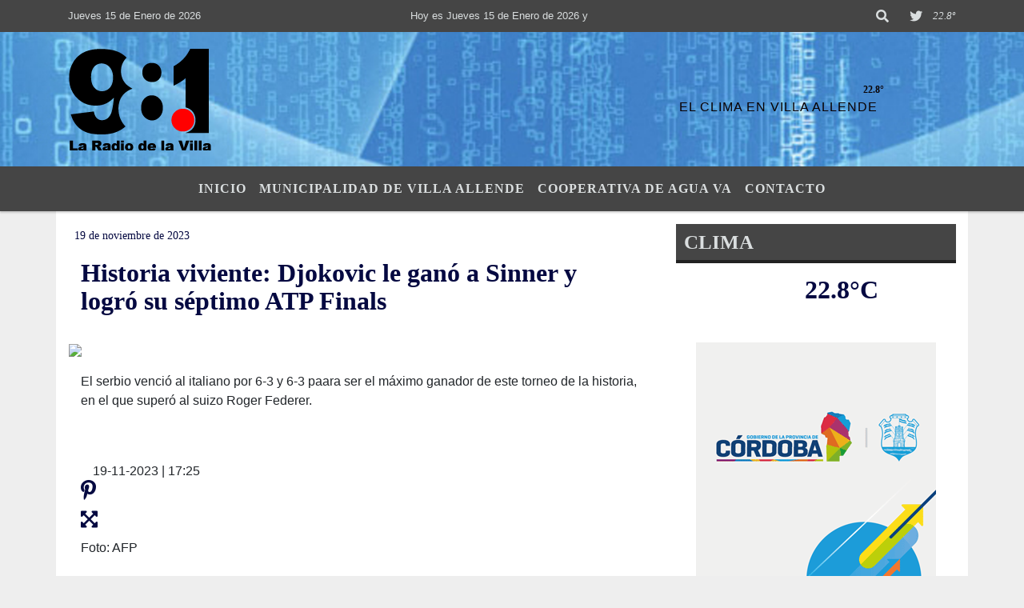

--- FILE ---
content_type: text/html; charset=UTF-8
request_url: https://fmvillaallende.com.ar/nota/1335/-historia-viviente-djokovic-le-gano-a-sinner-y-logro-su-septimo-atp-finals-
body_size: 15630
content:
<!DOCTYPE html>

<html lang="es">

<head>
    <meta charset="utf-8">


<meta http-equiv="X-UA-Compatible" content="IE=edge">
<meta name="viewport" content="width=device-width, initial-scale=1, user-scalable=no">

                  <link href='https://fonts.googleapis.com/css?family=Days+One' rel='stylesheet' type='text/css'>
<title> Historia viviente: Djokovic le ganó a Sinner y logró su séptimo ATP Finals </title>
<meta name="description" content=" El serbio venció al italiano por 6-3 y 6-3 paara ser el máximo ganador de este torneo de la historia, en el que superó al suizo Roger Federer. " />
<meta name="keywords" content=", , , , ">
<meta name="language" content="es" />
<!--
<link rel="canonical" href="https://fmvillaallende.com.ar/nota/1335/-historia-viviente-djokovic-le-gano-a-sinner-y-logro-su-septimo-atp-finals-" />
<link rel="amphtml" href="https://fmvillaallende.com.ar/nota-amp/1335/-historia-viviente-djokovic-le-gano-a-sinner-y-logro-su-septimo-atp-finals-"/>
-->
<meta property="og:type" content="article" />
<meta property="og:title" content=' Historia viviente: Djokovic le ganó a Sinner y logró su séptimo ATP Finals ' />
<meta property="og:description" content=" El serbio venció al italiano por 6-3 y 6-3 paara ser el máximo ganador de este torneo de la historia, en el que superó al suizo Roger Federer. " />
<meta property="og:url" content="https://fmvillaallende.com.ar/nota/1335/-historia-viviente-djokovic-le-gano-a-sinner-y-logro-su-septimo-atp-finals-" />
<meta property="og:image" content="https://fmvillaallende.com.ar//resize_https://www.telam.com.ar/thumbs/bluesteel/advf/imagenes/2023/11/655a6ef9b5026_1200.jpg.jpg" /> 
<meta name="date" content="2023-11-19" scheme="YYYY-MM-DD">





<link rel="shortcut icon" href="https://fmvillaallende.com.ar/icono.ico" type="image/x-icon" />
<!-- Bootstrap CSS -->
    <link rel="stylesheet" href="https://stackpath.bootstrapcdn.com/bootstrap/4.3.1/css/bootstrap.min.css"
        integrity="sha384-ggOyR0iXCbMQv3Xipma34MD+dH/1fQ784/j6cY/iJTQUOhcWr7x9JvoRxT2MZw1T" crossorigin="anonymous">
<link href="https://recursos.x7.com.ar/css/delalora72new.css" rel="stylesheet">
<link rel="stylesheet" href="https://unpkg.com/flickity@2/dist/flickity.min.css"/>
<link href="https://use.fontawesome.com/releases/v5.0.6/css/all.css" rel="stylesheet">
<link rel="stylesheet" href="https://recursos.x7.com.ar/css/css/lightbox.min.css">



    <script src="https://code.jquery.com/jquery-3.4.1.min.js"
        integrity="sha256-CSXorXvZcTkaix6Yvo6HppcZGetbYMGWSFlBw8HfCJo=" crossorigin="anonymous"></script>
		<!-- HTML5 Shim and Respond.js IE8 support of HTML5 elements and media queries -->
		<!-- WARNING: Respond.js doesn t work if you view the page via file:// -->
		<!--[if lt IE 9]>
			<script src="https://oss.maxcdn.com/libs/html5shiv/3.7.0/html5shiv.js"></script>
			<script src="https://oss.maxcdn.com/libs/respond.js/1.4.2/respond.min.js"></script>
		<![endif]-->
<script>
                                                        (function(d, s, id) {
                                                        var js, fjs = d.getElementsByTagName(s)[0];
                                                        if (d.getElementById(id)) return;
                                                        js = d.createElement(s); js.id = id;
                                                        js.src = "//connect.facebook.net/es_LA/all.js#xfbml=1&appId=427523193949843";
                                                        fjs.parentNode.insertBefore(js, fjs);
                                                        }(document, 'script', 'facebook-jssdk'));
                                                    </script>


        <style>
        body {
                                background-color:#EEEEEE;
                    
                overflow-x: hidden;
                margin: 0 auto;

        }


        h1,
        h2,
        h3,
        h4,
        h5,
        h6 {
            margin-bottom: 10px;
            line-height: 1.1em;
            font-weight: 600;
            margin-top: 0;
            color: #050941;
            font-family: 'Trebuchet';
        }

        p {
            font-family: ;
        }

        .h3,
        h3 {
            font-size: 1rem;
        }

        h1 a,
        h2 a,
        h3 a,
        h4 a,
        h5 a,
        h6 a {
            display: block;
            color: #DADEDF;
        }

        a:hover {

            color: #FEFE0D;

        }



        p > a {
            display: initial;
            color: #111;
            text-decoration: underline !important;
        }



        .navbar-nav .dropdown-menu {
            position: absolute;
            background-color: #454545;
        }


        .dropdown:hover>ul {

            display: block !important;

        }

        .dropdown ul li a {

            color: #DADEDF;

        }


        .navbar-light .navbar-nav .nav-link:focus,
        .navbar-light .navbar-nav {
            color: #DADEDF;

        }

        .nav-link:hover {
            color: #FEFE0D;

        }

        #logo {
            max-width: 3.2rem;
        }

        #logo:hover path {
            fill: #DADEDF;

        }

        #logo:hover {

            color: #FEFE0D;

        }

        #logo2 {
            fill: #090000;
            max-width: 48px;
        }


        #logo3 {
            fill: #090000;
            max-width: 18px;
        }

        .color {
            color: #DADEDF;
        }

        .btn-outline-primary.active,
        .btn-outline-primary:active,
        .show>.btn-outline-primary.dropdown-toggle {
            color: #454545;
            background-color: #DADEDF;
            border: 3px solid #454545;
        }

        .btn-outline-primary:hover {
            color: #454545;
            background-color: #DADEDF;
            border: 3px solid #454545;

        }

        .btn-outline-primary {
            color: #DADEDF;
            background-color: #454545;
            border: 3px solid #DADEDF;
        }

        footer p {
            margin-bottom: .25rem;
            color: #DADEDF;
            font-weight: 300;
        }

        .facebook {
            display: block;
            float: right;
            background: #DADEDF;
            margin-right: 37px !important;
        }

        .twitter {
            display: block;
            float: right;
            background: #DADEDF;
        }

        .flickity-page-dots .dot {
            background: #DADEDF;

        }

        .sidebar {
            will-change: min-height;
        }

        .sidebar__inner {
            transform: translate(0, 0);
            /* For browsers don't support translate3d. */
            transform: translate3d(0, 0, 0);
            will-change: position, transform;
        }

        .sidebar .widget .widget-title {
            font-size: 20px;
        }

        .widget-head {
            background-color: #454545 !important;
        }

        .widget-title {
            font-size: 25px;
            font-weight: 900;
            line-height: 1;
            text-transform: uppercase;
            margin-bottom: 0;
            color: #DADEDF;
            font-family: 'Trebuchet';
        }

        /* ---- grid ---- */



        .topbar {

            border-bottom: 0;

            background-color: #454545;
            color: #DADEDF;
        }


        .header {

                min-height: 130px;
            display: flex;
            align-items: center;


            background-position: center center;
                background-size: cover;
                background-repeat: no-repeat;
                background-image: url(https://recursos.x7.com.ar/recursos.radiosnethosting.com/texturas/21.png);
                -moz-background-size: cover;
                -webkit-background-size: cover;

                clear: both;


        }


        .header-right {
            float: right;
        }

        .logo {
            max-width: 80%;

        }

        .bg-light {

            background-color: #fff !important;
        }

        article {
            background: transparent;
            /*border-radius: 3px;
                                        border: 1px solid #e4e4e4;*/
        }

        .colorTitulo {
            color: #050941;
            font-weight: 800;
            letter-spacing: 1px;

        }



        .facebook {

            display: block;
            float: right;
            background-color:  !important;
            margin-right: 37px !important;
        }

        .twitter {

            display: block;
            float: right;
            background-color:  !important;
        }

        p.displaytitulo {
            height: 0;
            margin: 0;
            font-family: 'Montserrat', sans-serif !important;
            letter-spacing: 1px;
        }




        .carousel-caption {

            z-index: 10;
            padding: 4px 20px;
            /* padding-bottom: 20px;
                                position: absolute;
                            right: 0;
                            bottom: 0px;
                            left: 0;
                             */

            background-color: #45454599;

        }

        .carousel-caption h2 {
            color: #DADEDF !important;
            font-weight: 700;
            margin: 0;

            font-size: 2.5vw;
        }



        .localidad {
            font-family: 'Trebuchet';
            color: #090000;
            line-height: 1;

        }





        /* destacadas slider */

        .titulo {
            display: none;
            position: absolute;
            bottom: 0;
            height: 100%;
            width: 100%;
            padding: 20px 15px;
            background-color: #454545;
            opacity: 0.7;
        }


        .cub3r-caption {
            /*display:none;*/
            position: absolute;
            bottom: 0;
            left: 0;
            background-color: #45454599;
            width: 100%;
            padding: 0.5rem 0.75rem;
        }

        .cub3r-caption-text {
            color: #DADEDF !important;
        }

        .html-marquee {
            font-weight: 200;
            height: 40px !important;
            width: 100%;
            background-color: transparent !important;
            font-family: 'Montserrat', sans-serif !important;
            font-size: inherit !important;
            color: #DADEDF !important;
            letter-spacing: 0.5px;
        }

        marquee p {
            color: #DADEDF !important;
        }

        .texto-fecha {

            color: #DADEDF;
        }

        .navbar-toggler-icon {
            color: #DADEDF;
        }
    </style>
	</head>


<body>


<!-- ESTO ES LA CABECERA EL HEAD -->


<!-- climainfo   1768460216 857 -->
    <style>
/* boton de whats app */
    .botonWasap {
        position: fixed;
        bottom: 26px;
        right: 26px;
        z-index: 1000;
        border-radius: 50% !important;
    }

    .botonWasap > i {
        font-size: 2rem;
        padding: 10px 6px;
    }


        .navbar{
            /* padding: 0px 0px 0px 15px!important;
            box-shadow: 2px 2px 3px #ccc;
            margin-bottom: 15px!important;*/
            background-color: #454545;
        }
        .nav-link {

            color: #DADEDF;
            font-family: 'Trebuchet';
            font-weight: 700;
        }

        .caret{
        color: #454545;

        }

        .dropdown-menu {

            padding: 0;
        }

        .dropdown-menu li a{

            padding: .5rem;
            font-size: 1rem;

        }

            .dropdown-menu .nav-item .nav-link:hover{

            background-color: #454545;
            color: #FEFE0D;

        }


        .nav-item .dropdown:hover ul{
            display: block;

        }
        .topbar{
            /*border-bottom: 1px solid #e4e4e4;
            height: 42px!important;
            line-height: 38px;*/
        }
        .menuBusqueda{
            border: 0px none;
            width: 100%;
            position: absolute;
            will-change: transform;
            top: 0px;
            left: 0px;
            transform: translate3d(0px, 0px, 0px)!important;
            -webkit-transition: all 1s ease-in;
            -moz-transition: all 1s ease-in;
            -o-transition: all 1s ease-in;
            transition: all 1s ease-in;
        }

        .menuBusqueda2{
            border: 0px none;
            position: absolute;
            will-change: transform;
            top: 0px;
            left: 0px;
            transform: translate3d(0px, 0px, 0px)!important;
            -webkit-transition: all 1s ease-in;
            -moz-transition: all 1s ease-in;
            -o-transition: all 1s ease-in;
            transition: all 1s ease-in;

        }

        .menuBusqueda2 > form > input {
            min-height: 56px;
        }

        .submenu{
            font-size: 12px;
            font-weight: 200;
        }
        #logo4{
            fill: #DADEDF;
            max-width: 18px;
        }
    </style>

    <div id="header-wrapper" class="">
            <div class="topbar">
                <div class="container">
                    <div class="row">

                        <div class="d-none d-sm-block col-sm-5 col-md-3 col-lg-4 pr-0" style="max-height: 40px;overflow: hidden;">
                                                                <p class="mb-0 texto-fecha" id="text-fecha">
                                                                                                                                                                                                                                                Jueves                                                                                                                                                                15 de Enero de 2026                                </p>
                        </div>
                        <div class="d-none d-md-block col-md-4 col-lg-3 p-0">



                            
      <div class="marquee">
          <marquee scrollAmount="3">
                <p class="m-0">

                


                Hoy es                                                                                                           Jueves                   15 de Enero de 2026   y son las 03:56

                -


                FM Villa Allende -La Radio de la Villa- "El Aire de las Sierras". SI SU AVISO ESTA AQUÍ,..FELICITACIONES PUES..!  "El verdadero Poder está en el Servir" "En la aceptación de la diversidad, está la madurez del individuo" "Ama a tu prójimo como a tí mismo" y la Creación tambien es tu Prójimo" "Vayan sin miedo a servir" "no tengan miedo de amar" Papa Francisco."La gracia de Dios es como la lluvia que a todos moja"J.G.Del R.Brochero. "Nunca prives a nadie de su esperanza, puede ser lo único que tenga" M.T.de Calcuta. "Los gobiernos que postergan a la niñez y a la ancianidad, son gobiernos sin futuro" Papa Francisco. “Es algo muy pobre decidir que un niño debe morir para que tú puedas vivir como lo deseas.”
                </p>
          </marquee>
      </div>






                        </div>
                        <div class="col-12 col-sm-7 col-md-5 col-lg-5 p-0 text-right">
                            <ul class="mb-0 px-3 d-flex justify-content-end">

                                        <li class="">

                                                <a href="#" role="button" id="dropdownMenuLink" data-toggle="dropdown" aria-haspopup="true" aria-expanded="false" class="btn">
                                                    <i class="fas fa-search" style="color: #DADEDF;"></i>
                                                </a>
                                                <div class="dropdown-menu menuBusqueda" style="border:0;width:100%;" aria-labelledby="dropdownMenuLink">
                                                    <form id="form1" name="form1" method="GET" action="https://fmvillaallende.com.ar/buscar.php">
                                                        <input name="busqueda" type="text" class="form-control" size="30" value="" id="inputString" onkeyup="lookup(this.value);" onblur="fill();" />
                                                        <input name="Submit" type="submit" class="btn btn-outline-primary my-2 my-sm-0" value="Buscar" />
                                                    </form>

                                                </div>

                                        </li>

                                        
                                        
                                        


                                        
                                                                                <li class=""  >
                                            <a class="btn" target="_blank" href="https://twitter.com/delavillaradio"><i class="fab fa-twitter" style=" color: #DADEDF;"></i></a>
                                        </li>
                                        
                                        
                                        
                                        
                                        
                                        
                                        
                                        
                                      

                  <li class="d-flex align-items-center">
                    <i class="pr-0 color" style="font-family:'Trebuchet';color:#DADEDF;">22.8&ordm;</i>
                  </li>

                  <li class="d-none">
                    <!--  <img alt="" title="" style="max-width:20px;" id="logo4" class="svg d-none"  src="https://radioshosting.com/iconos_clima/svg/1768459359.svg" />  -->
                  </li>


                            </ul>

                        </div>
                    </div>
                </div>
            </div>

            <header class="container-fluid header">


                    <div class="container">


                        <div class="row">




                            <div class="d-none d-block  d-lg-block col-6 col-md-6">


                            
                                    <a href="https://fmvillaallende.com.ar/principal.php">
                                    <img src="https://www.xpace.com.ar/clientesradiosnet/logos/a9a7e4ba279ec4357afcd7c9e042ae76.png"
                                        class="img-fluid"
                                        style="padding-top:20px; padding-bottom: 20px;max-height: 170px;"
                                        alt="FM Villa Allende  98.1" title="FM Villa Allende  98.1"></a>
                                
                            </div>


                            
                                <div  class="col-6 col-md-6 d-flex justify-content-center align-items-center">

                                      <style>
      .localidad {
        line-height: 1!important;
        text-align: right;
        font-size: 12px;
        text-transform: uppercase;
        margin: 0;
      }

    </style>
    <div class="container-fluid">

        <div class="row">



            <div class="col-lg-10 col-8 px-0 text-right" style="align-items: end; text-align:center;">
                <h3 class="localidad tarso">22.8°</h3>
                <p class=" text-right tarso2" style="letter-spacing: 1px;margin: 0;color: #090000;line-height: 1; padding-right: 8px;
padding-top: 8px;">EL CLIMA EN VILLA ALLENDE<br></p>
            </div>

            <div class="col-lg-2 col-4 px-0 text-right" style="display: none;align-items: end;">


                  <!--  <img alt="" title="" id="logo2" class="svg logo" src="https://radioshosting.com/iconos_clima/svg/1768459359.svg" /> -->

            </div>

    </div>



</div>



                                </div>

                            
                        </div>
                    </div>
            </header>

    </div>

    <script>
            $(function(){

                jQuery('img.svg').each(function(){
                   var $img = jQuery(this);
                   var imgID = $img.attr('id');
                   var imgClass = $img.attr('class');
                   var imgURL = $img.attr('src');
                   //console.log('lalasl', imgURL);
                   jQuery.get(imgURL, function(data) {

                       // Get the SVG tag, ignore the rest
                       var $svg = jQuery(data).find('svg');

                       // Add replaced image's ID to the new SVG
                       if(typeof imgID !== 'undefined') {
                           $svg = $svg.attr('id', imgID);
                       }
                       // Add replaced image's classes to the new SVG
                       if(typeof imgClass !== 'undefined') {
                           $svg = $svg.attr('class', imgClass+' replaced-svg');
                       }

                       // Remove any invalid XML tags as per http://validator.w3.org
                       $svg = $svg.removeAttr('xmlns:a');

                       // Check if the viewport is set, else we gonna set it if we can.
                       /*if(!$svg.attr('viewBox') && $svg.attr('height') && $svg.attr('width')) {
                           $svg.attr('viewBox', '0 0 ' + $svg.attr('height') + ' ' + $svg.attr('width'))
                       }*/

                       // Replace image with new SVG
                       $img.replaceWith($svg);

                   }, 'xml');

                });
                });
        </script>

    <nav id="navigato" class="navbar navbar-default navbar-expand-lg">

        <button class="navbar-toggler" type="button" data-toggle="collapse" data-target="#myNavbar">

            <i class="fas fa-bars" style="color: #DADEDF;"></i>

        </button>

        <!--a rel="home" href="https://fmvillaallende.com.ar/principal.php" class="navbar-brand d-lg-none " style="margin:0 auto;">
            <img class="img-fluid" style="max-height:35px;" src="//www.xpace.com.ar/clientesradiosnet/logos/a9a7e4ba279ec4357afcd7c9e042ae76.png">
        </a-->

        <div class="collapse navbar-collapse justify-content-center" id="myNavbar" style="">

                        <ul class="navbar-nav " >


                                                            <li   class="nav-item" >

                                    <a class="nav-link"  href="https://fmvillaallende.com.ar/principal.php"

                                    >

                                     Inicio</a>

                                                                    </li>
                                                            <li   class="nav-item" >

                                    <a class="nav-link"  href="http://www.villaallende.gov.ar"

                                     target="_blank" >

                                     Municipalidad de Villa Allende</a>

                                                                    </li>
                                                            <li   class="nav-item" >

                                    <a class="nav-link"  href="http://www.coopva.com.ar"

                                     target="_blank" >

                                     Cooperativa de Agua VA</a>

                                                                    </li>
                                                            <li   class="nav-item" >

                                    <a class="nav-link"  href="https://fmvillaallende.com.ar/contacto.php"

                                    >

                                     Contacto</a>

                                                                    </li>
                            
                        </ul>

        </div>


    </nav>

    
    <nav id="navigato2" data-hidden="true" class="navbar navbar-default navbar-expand-lg show2">

        <button class="navbar-toggler" type="button" data-toggle="collapse" data-target="#myNavbar2">

            <i class="fas fa-bars" style="color: #DADEDF;"></i>

        </button>

        <a id="fa" rel="home" href="https://fmvillaallende.com.ar/principal.php" class="navbar-brand d-lg-none yiyin text-center" style="margin:0 auto;">
            <img class="img-fluid" style="max-height:35px;" src="//www.xpace.com.ar/clientesradiosnet/logos/a9a7e4ba279ec4357afcd7c9e042ae76.png">
        </a>

                    <div class="collapse navbar-collapse" id="myNavbar2" style="max-width:1140px;">

                        <ul class="navbar-nav mr-auto" >


                                                            <li   class="nav-item" >

                                    <a class="nav-link"  href="https://fmvillaallende.com.ar/principal.php"

                                    >

                                     Inicio</a>

                                                                    </li>
                                                            <li   class="nav-item" >

                                    <a class="nav-link"  href="http://www.villaallende.gov.ar"

                                     target="_blank" >

                                     Municipalidad de Villa Allende</a>

                                                                    </li>
                                                            <li   class="nav-item" >

                                    <a class="nav-link"  href="http://www.coopva.com.ar"

                                     target="_blank" >

                                     Cooperativa de Agua VA</a>

                                                                    </li>
                                                            <li   class="nav-item" >

                                    <a class="nav-link"  href="https://fmvillaallende.com.ar/contacto.php"

                                    >

                                     Contacto</a>

                                                                    </li>
                            

                        </ul>

                        <ul class="d-flex justify-content-end" style="list-style: none;padding:0;margin:0;">
                            <li class=""  >
                                <a href="#" role="button" id="dropdownMenuLink2" data-toggle="dropdown" aria-haspopup="true" aria-expanded="false" class="btn">
                                    <i class="fas fa-search" style="color: #DADEDF;"></i>
                                </a>

                                <div class="dropdown-menu menuBusqueda2" style="border:0;width:100%;" aria-labelledby="dropdownMenuLink2">
                                    <form id="form1" name="form1" method="GET" action="https://fmvillaallende.com.ar/buscar.php">
                                        <input name="busqueda" type="text" class="form-control" size="30" value="" id="inputString" onkeyup="lookup(this.value);" onblur="fill();" />
                                        <input name="Submit" type="submit" class="btn btn-outline-primary my-2 my-sm-0" value="Buscar" />
                                    </form>

                                </div>

                            </li>

                              

                  <li class="d-flex align-items-center">
                    <i class="pr-0 color" style="font-family:'Trebuchet';color:#DADEDF;">22.8&ordm;</i>
                  </li>

                  <li class="d-none">
                    <!--  <img alt="" title="" style="max-width:20px;" id="logo4" class="svg d-none"  src="https://radioshosting.com/iconos_clima/svg/1768459359.svg" />  -->
                  </li>


                        </ul>

                    </div>
      <div id="result"></div>

    </nav>

    <style>
                 .show2{
                    position: fixed;
                    top: -90px;
                    z-index: 999;
                    width: 100%;

                 }
                 .show-top{
                    -webkit-transition: all 0.6s ease-in;
                    -moz-transition: all 0.6s ease-in;
                    -o-transition: all 0.6s ease-in;
                    transition: all 0.6s ease-in;
                    display: block!important;
                    position: fixed;
                    top: 0!important;
                    width: 100%;
                    background-color:#454545;
                 }
                 .yiyin{
                     width: calc(100% - 50px)!important;
                 }

    </style>




<!-- boton de whatsapp -->
    

        <!-- ESTO ES EL CUERPO DE LA PAGINA, PEUDE ESTAR CONTENIDO O NO -->


            <div class="bg-light container pt-3">

                <div id="main-content" class="row main">

                            <div id="content" class="content col-12 col-sm-8 p-0 col-md-8 col-lg-8 " >

                                <!-- ACA empieza -->



                                    <div class="col-lg-12 col-12 base-box2" style="display: flex; justify-content: space-between;">
                                        
                                        
                                                                                <div>
                                            <p class="m-0 py-1 px-2" style=";font-family:'Trebuchet';font-size:14px;color:#050941;">
                                                19 de noviembre de 2023                                            </p>

                                        </div>
  
                                    </div>

                                    <div class="col-lg-12 col-12 base-box2 p-0 px-md-3">

                                        <div class="mb-3">

                                            <h2 style="padding: 15px;font-family:'Trebuchet';color:#050941;"> Historia viviente: Djokovic le ganó a Sinner y logró su séptimo ATP Finals </h2>

                                        </div>

                                            
                                                <div class="col-lg-12 col-12 p-0">

                                                    
                                                                <div align="left"><img class="img-fluid"   src="https://www.telam.com.ar/thumbs/bluesteel/advf/imagenes/2023/11/655a6ef9b5026_1200.jpg"  /></div>
                                                    
                                                    
                                                </div>

                                            
                                            


                                        <div class="grid mt-3 fg">

                                                
                                            
                                        </div>


                                        <div class="col-lg-12 col-12 mb-3">

                                            <p style="font-family:;"> El serbio venció al italiano por 6-3 y 6-3 paara ser el máximo ganador de este torneo de la historia, en el que superó al suizo Roger Federer. </p>

                                        </div>





                                                                                    
                                            

                                            <div class="col-lg-12 col-12 mb-3">

                                                <!-- -->

                                                <div id="fb-root"></div>



                                                <!-- Rotativas -->

                                                <div class="col-lg-12 col-12 p-0 mb-3 d-flex justify-content-center py-3">

                                                    
                                                </div>

                                                <!-- Rotativas -->

                                                <div class="col-lg-12 col-12 p-0">

                                                        
                                                                                                                
                                                                                                                

                                                                                                                



                                                                                                                <!-- comienza el texto --> <span class="wrapper-info-note"> <span class="col-md-12"> <span class="wrapper-author-social"> <span class="author-box mb-4"> <span class="image"> <img class="img-fluid" style="display: none;" src="https://www.telam.com.ar/assets/img/not_image.png" width="450" height="100%" alt="Telam SE" /> </span> <span class="info"> <span class="name"><span></span></span> <span class="time">19-11-2023 | 17:25</span> </span> </span> </span> </span> </span> <span> <span class="wrapper-editable-content"> <span> <span class="container-md"> <span class="row"> <span class="col-md-12 speak"> <span class="paragraph"> <figure class="mb-3"><img class="img-fluid" style="display: none;" data-src="https://www.telam.com.ar/thumbs/bluesteel/advf/imagenes/2023/11/655a6ef9b5026_1200.jpg" src="https://www.telam.com.ar/assets/img/not_image.png" class=" lazy " width="100%" height="100%" alt="Foto AFP"><span class="media-icons"> <h4 href="javascript:void(0);" class="social-pinterest" title="Compartir en Pinterest"><i class="fab fa-pinterest-p"></i></h4> <h4 href="javascript:void(0);" class="image-full" title="Imágen completa"><i class="fas fa-expand-arrows-alt"></i></h4> </span> <figcaption> Foto: AFP </figcaption></figure><br> Un inapelable Novak Djokovic no tuvo piedad ante Jannik Sinner y venció en sets corridos al italiano para coronarse campeón del ATP Finals 2023 en Turín, Italia.<br><br> Sin fisuras, contundente y muy preciso, el serbio número 1 del mundo se tomó revancha luego de la derrota del pasado martes en el primer partido de la fase de grupos de este certamen y superó al italiano por un contundente doble 6-3, en 1 hora y 44 minutos de juego.<br><br> Así, no sólo festejó por segundo año consecutivo en el torneo de maestros, sino que ahora también dejó atrás a Roger Federer para convertirse en el máximo ganador de este certamen, con 7 consagraciones.<br><br><blockquote class="twitter-tweet"><p lang="en" dir="ltr">𝐇𝐈𝐒tory.<br><br>Congratulations <h4 href="https://twitter.com/DjokerNole?ref_src=twsrc%5Etfw">@DjokerNole</h4> 🏆7⃣<h4 href="https://twitter.com/hashtag/NittoATPFinals?src=hash&amp;ref_src=twsrc%5Etfw">#NittoATPFinals</h4> <h4 href="https://t.co/0wlWQmQ5Jn">pic.twitter.com/0wlWQmQ5Jn</h4></p>— ATP Tour (@atptour) <h4 href="https://twitter.com/atptour/status/1726315957914636784?ref_src=twsrc%5Etfw">November 19, 2023</h4></blockquote> <script async src="https://platform.twitter.com/widgets.js" charset="utf-8"></script><br> "Nole" tomó la iniciativa desde el principio y jugó decidido a no darle posibilidad de reacción a su rival, luego de conseguir un rápido quiebre en el cuarto game del primer set.<br><br> Con autoridad y con un nivel extraordinario, apabulló al número 4 del ranking, que llegaba a esta definición invicto. Basta con ver los números del serbio para comprobarlo: sólo cedió dos puntos con su servicio en el primer set (20/22) y tuvo apenas dos errores no forzados.<br><br> Con la misma intensidad, y en cero, Djokovic le se quedó con el saque a Sinner en el comienzo del segundo set. Y fue ese quiebre tempranero lo que hizo reaccionar al local, que poco a poco comenzó a soltarse, a arriesgar más y a crecer en la cancha.<br><br> Del otro lado, "Nole" comenzó a mostrar imprecisiones que no había tenido hasta el momento, permitiendo también ese resurgimiento del italiano. Incluso, Sinner contó con dos chances de quiebre en el sexto game. Pero, aún sin la precisión del primer set, Djokovic sorteó el obstáculo, en el game siguiente contó con dos posibilidades de quiebre que no pudo aprovechar, pero luego consiguió el quiebre definitivo para cerrar el set y partido con otro 6-3.<br><br> De esta manera, Djokovic coronó un año casi perfecto, donde sólo le faltó Wimbledon para lograr un histórico Grand Slam. Porque además del título en el Masters 2023, se consagró en el Australia Open, Roland Garros y el US Open. Y para completar la vitrina de este año, también conquistó el Masters 1000 de Cincinnati, el de París y el ATP 250 de Adelaida.<br><br><blockquote class="twitter-tweet"><p lang="en" dir="ltr">History-maker. Record-breaker ⭐️⭐️<br><br>🏆 <h4 href="https://twitter.com/DjokerNole?ref_src=twsrc%5Etfw">@DjokerNole</h4> <h4 href="https://twitter.com/hashtag/NittoATPFinals?src=hash&amp;ref_src=twsrc%5Etfw">#NittoATPFinals</h4> <h4 href="https://t.co/nXCkjBVIKC">pic.twitter.com/nXCkjBVIKC</h4></p>— ATP Tour (@atptour) <h4 href="https://twitter.com/atptour/status/1726321332185415790?ref_src=twsrc%5Etfw">November 19, 2023</h4></blockquote> <script async src="https://platform.twitter.com/widgets.js" charset="utf-8"></script><br> "Fue una de las mejores temporadas que he tenido. Estoy orgulloso de mi nivel en los últimos días. Tanto Alcaraz y Sinner estaban jugando muy muy bien", aseguró Djokovic, quien, a sus 36 años, dejó en el camino a dos jóvenes de 20 y 22, respectivamente, para conseguir su 98º título.<br><br> Por el lado de Sinner, la derrota en la final deja un sabor agridulce para una temporada soñada para el italiano, en la que alcanzó su mejor posición en el ranking (4º) y festejó en el Masters 1000 de Toronto, el ATP 500 de Beijing, ATP 500 de Viena y el ATP 250 de Montpellier. </span> <span class="tags mt-4"> <span>Etiquetas:</span> <ul> <li class="blank"><h4 href="https://www.telam.com.ar/tags/1566-Novak%20Djokovic/noticias">Novak Djokovic</h4></li> <li class="blank"><h4 href="https://www.telam.com.ar/tags/10-tenis/noticias">tenis</h4></li> <li class="blank"><h4 href="https://www.telam.com.ar/tags/427-Italia/noticias">Italia</h4></li> <li class="blank"><h4 href="https://www.telam.com.ar/tags/29694-ATP%20Finals/noticias">ATP Finals</h4></li> </ul> </span> <span class="social mt-3"> <h4 class="speak-icon" href="javascript:void(0);" onclick="telam_speak_by_class(speak, this);" data-toggle="tooltip" data-original-title="Lectura automática."> <i class="fas fa-music"></i> <span>Audio</span> </h4> <h4 href="javascript:void(0);" class="social-share" title="Compartir"><i class="fas fa-share-alt"></i></i></h4> <h4 href="javascript:void(0);" class="social-dislexia toggle-high-dyslexia" title="Dislexia"><i class="fas fa-eye"></i></i></h4> <h4 href="javascript:void(0);" class="social-contrast toggle-high-contrast" title="Modo alto contraste"><i class="fas bulb"></i></i></h4> <h4 href="javascript:void(0);" class="social-facebook" title="Compartir en Facebook"><i class="fab fa-facebook-f"></i></h4> <h4 href="javascript:void(0);" class="social-twitter" title="Compartir en Twitter"><i class="fab fa-twitter"></i></h4> <h4 href="javascript:void(0);" class="social-whatsapp" title="Compartir en Whatsapp"><i class="fab fa-whatsapp"></i></h4> <h4 href="javascript:void(0);" class="social-qr" title="Ver QR"><i class="fas fa-qrcode"></i></h4> <h4 href="javascript:void(0);" class="social-copylink" data-toggle="copy_link" data-placement="right" data-original-title="Copiado!"><i class="fas fa-link"></i></h4> </span> </span> </span> </span> </span> </span>                                                         
                                                </div>






                                                <!-- -->
                                                
                                                <!-- -->

                                                <!-- -->


                                                    


                                                <!-- -->

                                                <div class="col-lg-12 col-12">

                                                    <style>
                                                        .fb-like > span > iframe {
                                                            width: 2100%!important;
                                                        }
                                                    </style>

                                                    <div class="fb-like" data-href="https://fmvillaallende.com.ar/nota/1335/-historia-viviente-djokovic-le-gano-a-sinner-y-logro-su-septimo-atp-finals-"
                                                    data-layout="button_count" data-action="like" data-size="large" data-show-faces="true" data-share="true"></div>

                                                </div>

                                                <!-- -->

                                                <div class="col-lg-12 col-12">

                                                                                                        </div>

                                                <!-- Rotativas -->

                                                <div class="col-lg-12 col-12 p-0 mb-3 d-flex justify-content-center py-3">

                                                    
                                                </div>

                                                <!-- Rotativas -->

                                                <div class="col-lg-12 col-12">

                                                    <h4>COMPARTIR:</h4>

                                                    <ul class="navbar-nav flex-row ml-md-auto d-md-flex">

                                                        <li class="nav-item">
                                                            <a style="margin-left:10px;" target="_blank" href="https://www.facebook.com/sharer.php?u=https://fmvillaallende.com.ar/nota/1335/-historia-viviente-djokovic-le-gano-a-sinner-y-logro-su-septimo-atp-finals-&t= Historia viviente: Djokovic le ganó a Sinner y logró su séptimo ATP Finals ">
                                                                <i class="fab fa-facebook" style="font-size:30px;color:#111111; " aria-hidden="true"></i>
                                                            </a>
                                                        </li>

                                                        <li class="nav-item">
                                                            <a style="margin-left:10px;" target="_blank" href="https://twitter.com/share?original_referer=https://fmvillaallende.com.ar/nota/1335/&amp;source=tweetbutton&amp;text=&amp;url=https://fmvillaallende.com.ar/nota/1335/">
                                                                <i class="fab fa-twitter" style="font-size:30px;color:#111111; " aria-hidden="true"></i>
                                                            </a>
                                                        </li>

                                                        <li class="nav-item">
                                                            <a style="margin-left:10px;" target="_blank" href="https://api.whatsapp.com/send?text=*.*  https://fmvillaallende.com.ar/nota/1335/">
                                                                <i class="fab fa-whatsapp" style="font-size:30px;color:#111111; " aria-hidden="true"></i>
                                                            </a>
                                                        </li>
                                                    </ul>


                                                </div>

                                                <!-- -->

                                                <div class="col-lg-12 col-12 my-3 px-0 py-3">

                                                                <div class="col-12 col-lg-12 my-3 p-0">

                                                                    <h3 style="font-family:'Trebuchet';color:#050941;">Notas Relacionadas</h3>

                                                                </div>


                                                                <div class="main-carousel" data-flickity='{ "cellAlign": "left", "imagesLoaded": true, "wrapAround": true, "pageDots": false }'>


                                                                    


                                                                        <div class="carousel-cell col-12 col-md-4 col-lg-4 p-0">



                                                                                    
                                                                                    <a href="https://fmvillaallende.com.ar/nota/2533/aridos-de-calidad-">
                                                                                    <img class="img-fluid" src="https://fmvillaallende.com.ar/01-2026/resize_1767431692.jpg" alt="Áridos de calidad " width="100%"  /></a>

                                                                                    <div class="caption news-summary">
                                                                                        <a href="https://fmvillaallende.com.ar/nota/2533/aridos-de-calidad-"><h3>Áridos de calidad </h3></a>
                                                                                    </div>


                                                                        </div>

                                                                        


                                                                        <div class="carousel-cell col-12 col-md-4 col-lg-4 p-0">



                                                                                    
                                                                                    <a href="https://fmvillaallende.com.ar/nota/2532/una-navidad-redentorista-">
                                                                                    <img class="img-fluid" src="https://fmvillaallende.com.ar/12-2025/resize_1766063058.jpg" alt="Una Navidad redentorista " width="100%"  /></a>

                                                                                    <div class="caption news-summary">
                                                                                        <a href="https://fmvillaallende.com.ar/nota/2532/una-navidad-redentorista-"><h3>Una Navidad redentorista </h3></a>
                                                                                    </div>


                                                                        </div>

                                                                        


                                                                        <div class="carousel-cell col-12 col-md-4 col-lg-4 p-0">



                                                                                    
                                                                                    <a href="https://fmvillaallende.com.ar/nota/2531/una-navidad-de-jesus-">
                                                                                    <img class="img-fluid" src="https://fmvillaallende.com.ar/12-2025/resize_1766024944.jpg" alt="Una Navidad de Jesús " width="100%"  /></a>

                                                                                    <div class="caption news-summary">
                                                                                        <a href="https://fmvillaallende.com.ar/nota/2531/una-navidad-de-jesus-"><h3>Una Navidad de Jesús </h3></a>
                                                                                    </div>


                                                                        </div>

                                                                        


                                                                        <div class="carousel-cell col-12 col-md-4 col-lg-4 p-0">



                                                                                    
                                                                                    <a href="https://fmvillaallende.com.ar/nota/2529/inauguracion-del-1er-tramo-de-ampliacion-av-padre-luchesse-">
                                                                                    <img class="img-fluid" src="https://fmvillaallende.com.ar/10-2025/resize_1760056828.jpg" alt="Inauguración del 1er tramo de ampliación av. Padre Luchesse " width="100%"  /></a>

                                                                                    <div class="caption news-summary">
                                                                                        <a href="https://fmvillaallende.com.ar/nota/2529/inauguracion-del-1er-tramo-de-ampliacion-av-padre-luchesse-"><h3>Inauguración del 1er tramo de ampliación av. Padre Luchesse </h3></a>
                                                                                    </div>


                                                                        </div>

                                                                        


                                                                        <div class="carousel-cell col-12 col-md-4 col-lg-4 p-0">



                                                                                    
                                                                                    <a href="https://fmvillaallende.com.ar/nota/2528/una-centuria-de-amor-">
                                                                                    <img class="img-fluid" src="https://fmvillaallende.com.ar/09-2025/resize_1757951130.jpg" alt="Una centuria de amor " width="100%"  /></a>

                                                                                    <div class="caption news-summary">
                                                                                        <a href="https://fmvillaallende.com.ar/nota/2528/una-centuria-de-amor-"><h3>Una centuria de amor </h3></a>
                                                                                    </div>


                                                                        </div>

                                                                        


                                                                        <div class="carousel-cell col-12 col-md-4 col-lg-4 p-0">



                                                                                    
                                                                                    <a href="https://fmvillaallende.com.ar/nota/2527/madrugada-tragica-">
                                                                                    <img class="img-fluid" src="https://fmvillaallende.com.ar/09-2025/resize_1757941188.jpg" alt="Madrugada trágica " width="100%"  /></a>

                                                                                    <div class="caption news-summary">
                                                                                        <a href="https://fmvillaallende.com.ar/nota/2527/madrugada-tragica-"><h3>Madrugada trágica </h3></a>
                                                                                    </div>


                                                                        </div>

                                                                        


                                                                        <div class="carousel-cell col-12 col-md-4 col-lg-4 p-0">



                                                                                    
                                                                                    <a href="https://fmvillaallende.com.ar/nota/2526/madrugada-sin-energia-">
                                                                                    <img class="img-fluid" src="https://fmvillaallende.com.ar/08-2025/resize_1756680747.jpg" alt="Madrugada sin energía " width="100%"  /></a>

                                                                                    <div class="caption news-summary">
                                                                                        <a href="https://fmvillaallende.com.ar/nota/2526/madrugada-sin-energia-"><h3>Madrugada sin energía </h3></a>
                                                                                    </div>


                                                                        </div>

                                                                        


                                                                        <div class="carousel-cell col-12 col-md-4 col-lg-4 p-0">



                                                                                    
                                                                                    <a href="https://fmvillaallende.com.ar/nota/2523/luces-para-reclamar-al-intendente-por-abuso-de-autoridad-">
                                                                                    <img class="img-fluid" src="https://fmvillaallende.com.ar/08-2025/resize_1755261387.jpg" alt="Luces para reclamar al intendente por abuso de autoridad " width="100%"  /></a>

                                                                                    <div class="caption news-summary">
                                                                                        <a href="https://fmvillaallende.com.ar/nota/2523/luces-para-reclamar-al-intendente-por-abuso-de-autoridad-"><h3>Luces para reclamar al intendente por abuso de autoridad </h3></a>
                                                                                    </div>


                                                                        </div>

                                                                                                                                        </div>


                                                </div>

                                                <!-- -->



                                                <!-- -->

                                                <div class="col-12">

                                                                                                        <div class="col-12"><h3 style="">Comentarios</h3></div>
                                                                                                            <div class="col-12">
                                                                                <form id="form1" name="form1" method="post" action="https://fmvillaallende.com.ar/formcomentario.php?IDD=1335">

                                                                                                Escribir un comentario &raquo;<br>

                                                                                                <div class="form-group">

                                                                                                <input name="nombre" type="text" class="form-control" id="nombre" value="nombre" size="12" onFocus="if (this.value == 'nombre') {this.value = '';}" placeholder="Nombre"/>
                                                                                                <textarea name="texto" rows="4" class="form-control"  onFocus="if (this.value == 'comentario') {this.value = '';}" placeholder="Comentario"></textarea>
                                                                                                </div>
                                                                                        <div  class="form-group">


                                                                                     <div style="text-align:center;margin-bottom:20px;">
                                                                                  <button name="button" type="submit" id="button" value="Enviar" />Enviar</button>
                                                                                                </div>
                                                                                            </div>
                                                                                </form>
                                                                    </div>
                                                        <div class="col-12">
                                                                            
                                                                        <p>Aun no hay comentarios, sé el primero en escribir uno!</p>


                                                                                                                                            </div>
                                                    
                                                </div>

                                            </div>

                                    </div>

                                <!-- ACA termina-->

                            </div>

                            <div id="sidebar" class="sidebar col-12 col-sm-4 col-md-4 p-0 col-lg-4 ">
                                    <div class="sidebar__inner">
                                         
 <div class="  grid-item2 col-12  "> <style>
    .imgfluid{
        position:absolute;
        top:0px;
        right: 13px;

    max-width: 70px;
        }


</style>


<article class="container-fluid p-0 mb-3">

    <div class="base-box2">
            <div class="widget-head">
                            <h3 class="widget-title" >
                                <span style="text-transform:uppercase;">Clima</span>
                            </h3>
                </div>


                <div class="row p-3" >

                    <div class="col-lg-5 col-5 p-2">



                    </div>

                    <div class="col-lg-7 col-7 d-flex align-items-center">

                        <div>
                            <h3 style="font-size:2rem;">22.8°C</h3>
                            <p class="colorTitulo" style="line-height:1;"></p>
                        </div>


                    </div>


                </div>
    </div>

</article>
 </div>  <div class="  grid-item2 col-12  "> <article style="margin-bottom:15px;">
    
    <div class="base-box2 col-lg-12 col-xs-6" style="text-align:center;padding:0;padding:0;">

    </div>
    </article> </div>  <div class="  grid-item2 col-12  "> <article style="margin-bottom:15px;">



    <div class="base-box2  col-lg-12 col-xs-6" style="text-align:center;padding:0;">




    <a class="" data-lightbox="example-set" id="imagensidebar" href="https://fmvillaallende.com.ar/12-2025/9c72b7eb3aff263e6256cd8ea3a7e50f.gif" >



   
  
  <img  class="img-fluid" src="https://fmvillaallende.com.ar/12-2025/9c72b7eb3aff263e6256cd8ea3a7e50f.gif" />  </a>    


    </div>

</article>
 </div>  <div class="  grid-item2 col-12  "> <article style="margin-bottom:15px;">



    <div class="base-box2  col-lg-12 col-xs-6" style="text-align:center;padding:0;">




    <a class="" data-lightbox="example-set" id="imagensidebar" href="https://fmvillaallende.com.ar/12-2025/2a48c984b8f1b65e2b6ac3cbd26f6eb0.gif" >



   
  
  <img  class="img-fluid" src="https://fmvillaallende.com.ar/12-2025/2a48c984b8f1b65e2b6ac3cbd26f6eb0.gif" />  </a>    


    </div>

</article>
 </div>  <div class="  grid-item2 col-12  "> 

<article  style="margin-bottom:15px;">


    <div class="base-box2" >


          <div class="widget-head">

              <h3 class="widget-title"><span>RADIO EN VIVO</span></h3>

      </div>


<div class="col-lg-12 col-12 p-0" ">


         <div style="text-align:center;">

           
         


    
       <a href="javascript:ventanaSecundaria56('https://fmvillaallende.com.ar/envivo')">
           <img class="img-fluid"  src="https://fmvillaallende.com.ar/stream.jpg" style="width:100%" /> </a>
           <a href="javascript:ventanaSecundaria56t('https://fmvillaallende.com.ar/movil.php')"></a>

           </div>

     </div>
</div>
</article>
 </div>  <div class="  grid-item2 col-12  "> <article>

    <div class="base-box2">

        <div class="widget-head">

            <h3 class="widget-title">

                <span>BOLETÍN DE NOTICIAS</span>

            </h3>

        </div>


        <div class="col-12 border-bottom pb-3">

            <form method="POST" action="form_boletin.php" class="form">
                <div class="form-group text-center">
                <label for="correo">Reciba todas las noticias actualizadas</label>
                    <input type="email" name="email" id="correo" class="form-control" placeholder="Ingrese su correo electrónico" aria-describedby="helpId">
                    <button class="btn btn-outline-primary my-3" type="submit">Enviar</button>
                </div>
            </form>

        </div>

    </div>

</article>
 </div>  <div class="  grid-item2 col-12  "> <article style="margin-bottom:15px;">
    
    <div class="base-box2 col-lg-12 col-xs-6" style="text-align:center;padding:0;padding:0;">

    </div>
    </article> </div>  <div class="  grid-item2 col-12  ">                         <article style="margin-bottom:20px;">

                          <div class="base-box2">



                                  <div class="widget-head" style="margin-bottom: 16px;">

                                      <h3 class="widget-title"><span>DIARIOS DE HOY</span></h3>

                                  </div>



                                  <!-- TABLE CONSTRUCTION-->
                                          <table id='table2' style="text-align:center; width: 100%;">
                                              <!-- HEADING FORMATION -->
                                          


                                              <script>
                                                  $(document).ready(function () {

                                                      // FETCHING DATA FROM JSON FILE
                                                      $.getJSON("https://www6.guiadeargentina.com.ar/api/v1/preferencias/diarios_json.php",
                                                              function (data2) {
                                                          var student2 = '';

                                                          // ITERATING THROUGH OBJECTS
                                                          $.each(data2, function (key, value2) {

                                                              //CONSTRUCTION OF ROWS HAVING
                                                              // DATA FROM JSON OBJECT
               


                                    student2 += '<tr><td>';

                                                        
                                                                  
                                                                                       
                                                              student2 += '<a class="" data-lightbox="example-set" id="imagensidebar" href="' +
                                                                  value2.ole_grande + '">';
                                                                  
                                                                     student2 += '<img src=' +
                                                                  value2.ole_chico + '>';
                                                                  
                                                                  
                                                                  
                                                                                 
                                                                  
                                                                  
                                                                                    
                                                                  
                                                                  
                                                                    student2 += '</a>';

                                                                  
                                                                  student2 += '</td>';

                                                   
                                                              student2 += '</tr>';
                                                          });

                                                          //INSERTING ROWS INTO TABLE
                                                          $('#table2').append(student2);
                                                      });
                                                  });
                                              </script>






</table>
  </div> <div class="col-12" style="text-align:center">
<a href="https://fmvillaallende.com.ar/diarios.php">VER MÁS TAPAS</a></div>
</article>
 </div>  <div class="  grid-item2 col-12  "> <article style="margin-bottom:15px;">
    
    <div class="base-box2 col-lg-12 col-xs-6" style="text-align:center;padding:0;padding:0;">

    </div>
    </article> </div>  <div class="  grid-item2 col-12  ">                         <article style="margin-bottom:20px;">

                          <div class="base-box2">



                                  <div class="widget-head" style="margin-bottom: 16px;">

                                      <h3 class="widget-title"><span>DIARIOS DE HOY</span></h3>

                                  </div>



                                  <!-- TABLE CONSTRUCTION-->
                                          <table id='table2' style="text-align:center; width: 100%;">
                                              <!-- HEADING FORMATION -->
                                          


                                              <script>
                                                  $(document).ready(function () {

                                                      // FETCHING DATA FROM JSON FILE
                                                      $.getJSON("https://www6.guiadeargentina.com.ar/api/v1/preferencias/diarios_json.php",
                                                              function (data2) {
                                                          var student2 = '';

                                                          // ITERATING THROUGH OBJECTS
                                                          $.each(data2, function (key, value2) {

                                                              //CONSTRUCTION OF ROWS HAVING
                                                              // DATA FROM JSON OBJECT
               


                                    student2 += '<tr><td>';


                                                              student2 += '<a class="" data-lightbox="example-set" id="imagensidebar" href="' +
                                                                  value2.clarin_grande + '">';
                                                                  
                                                                     student2 += '<img src=' +
                                                                  value2.clarin_chico + '>';
                                                                  
                                                                  
                                                                  
                                                                                                                          
                                                                  
                                                                                                      
                                                                  
                                                                  
                                                                                    
                                                                  
                                                                  
                                                                    student2 += '</a>';

                                                                  
                                                                  student2 += '</td>';

                                                   
                                                              student2 += '</tr>';
                                                          });

                                                          //INSERTING ROWS INTO TABLE
                                                          $('#table2').append(student2);
                                                      });
                                                  });
                                              </script>






</table>
  </div> <div class="col-12" style="text-align:center">
<a href="https://fmvillaallende.com.ar/diarios.php">VER MÁS TAPAS</a></div>
</article>
 </div> 
       <div class="  grid-item2 col-12  ">

              
       </div>

        <div class="  grid-item2 col-12  "> <article>

    <div class="base-box2">

        <div class="widget-head">

            <h3 class="widget-title">

                <span>BOLETÍN DE NOTICIAS</span>

            </h3>

        </div>


        <div class="col-12 border-bottom pb-3">

            <form method="POST" action="form_boletin.php" class="form">
                <div class="form-group text-center">
                <label for="correo">Reciba todas las noticias actualizadas</label>
                    <input type="email" name="email" id="correo" class="form-control" placeholder="Ingrese su correo electrónico" aria-describedby="helpId">
                    <button class="btn btn-outline-primary my-3" type="submit">Enviar</button>
                </div>
            </form>

        </div>

    </div>

</article>
 </div>  <div class="  grid-item2 col-12  ">                         <article style="margin-bottom:20px;">

                          <div class="base-box2">



                                  <div class="widget-head" style="margin-bottom: 16px;">

                                      <h3 class="widget-title"><span>DIARIOS DE HOY</span></h3>

                                  </div>



                                  <!-- TABLE CONSTRUCTION-->
                                          <table id='table2' style="text-align:center; width: 100%;">
                                              <!-- HEADING FORMATION -->
                                          


                                              <script>
                                                  $(document).ready(function () {

                                                      // FETCHING DATA FROM JSON FILE
                                                      $.getJSON("https://www6.guiadeargentina.com.ar/api/v1/preferencias/diarios_json.php",
                                                              function (data2) {
                                                          var student2 = '';

                                                          // ITERATING THROUGH OBJECTS
                                                          $.each(data2, function (key, value2) {

                                                              //CONSTRUCTION OF ROWS HAVING
                                                              // DATA FROM JSON OBJECT
               


                                    student2 += '<tr><td>';

                                                        
                                                                  
                                                                                       
                                                              student2 += '<a class="" data-lightbox="example-set" id="imagensidebar" href="' +
                                                                  value2.ole_grande + '">';
                                                                  
                                                                     student2 += '<img src=' +
                                                                  value2.ole_chico + '>';
                                                                  
                                                                  
                                                                  
                                                                                 
                                                                  
                                                                  
                                                                                    
                                                                  
                                                                  
                                                                    student2 += '</a>';

                                                                  
                                                                  student2 += '</td>';

                                                   
                                                              student2 += '</tr>';
                                                          });

                                                          //INSERTING ROWS INTO TABLE
                                                          $('#table2').append(student2);
                                                      });
                                                  });
                                              </script>






</table>
  </div> <div class="col-12" style="text-align:center">
<a href="https://fmvillaallende.com.ar/diarios.php">VER MÁS TAPAS</a></div>
</article>
 </div>                                     </div>
                            </div>

                </div>

            </div>

            <!-- esto es el footer -->
            
<div class="wrapper bg-light pt-3 m-0" id="wrapper-footer">
  <div class="widget-head col-12 col-sm-12 col-md-12 col-lg-12 mb-3" style="">
    <div class="container">
      <h3 class="widget-title">
        <span>Redes Sociales</span>
      </h3>
    </div>
  </div>

  <div id="redes-fondo"
    class="container">
    <div class="row">      <div class="col-12 col-sm-12 col-md-4 mb-3">
          <iframe src="https://fmvillaallende.com.ar/twitter.php" frameborder="0" width="100%" height="400px"> </iframe>
      </div>

    
      <div class="col-12 col-sm-12 col-md-4 mb-3">

                <div class="col-12 p-x2 my-3"><p><span style="font-size:16px"><strong>FM "Villa Allende"    web:fmvillaallende.com.ar</strong></span></p>

<p><span style="font-size:16px"><strong>Mensaje tel. fijo: 03543 432700   Whatsapp: audio o texto 03543 692700       "La Mañana de la Villa"</strong></span></p>

<p><span style="font-size:16px"><strong><a href="/cdn-cgi/l/email-protection" class="__cf_email__" data-cfemail="d3b0a1b6b0b6a1e6e293aab2bbbcbcfdb0bcbefdb2a1">[email&#160;protected]</a>   / <a href="/cdn-cgi/l/email-protection" class="__cf_email__" data-cfemail="86bfbea8b7e0ebf0efeaeae7e7eaeae3e8e2e3c6e1ebe7efeaa8e5e9eb">[email&#160;protected]</a></strong></span></p>
</div>
        <div class="social">
          <ul class="p-0 d-flex" style="list-style:none;">
                                                <li class=" ">
              <a class=" " target="_blank" href="https://twitter.com/delavillaradio">
                <h2 class="m-0"><i class="fab fa-twitter" aria-hidden="true"></i></h2>
              </a>
            </li>
                                                            
                                                
          </ul>
        </div>
      </div>

    </div>
  </div>

  <div class="col-12">

    <footer class="site-footer" id="colophon">

      <div class="site-info container">

        <div class="row">

          <div class="col-md-8">
            <h1 class="navbar-brand mb-0"><a rel="home" href="principal.php" title="">

                <img class="img-fluid custom-logo" width="201" height="31" src="https://www.xpace.com.ar/clientesradiosnet/logos/a9a7e4ba279ec4357afcd7c9e042ae76.png"></a></h1>
            <span class="copyright"> FM Villa Allende  98.1 - Todos los derechos reservados ©
              2026</span>
          </div>

          <div class="col-md-4 d-none">
            <span>Desarrollado por</span>
            <a href="https://www.radiosnet.com.ar/" target="_blank" class="surhive-link">
              <img src="https://www.xpace.com.ar/clientesradiosnet/logos/a9a7e4ba279ec4357afcd7c9e042ae76.png" class="surhive" width="100%" height="auto"
                alt="RadiosNet">
            </a>
          </div>

        </div>

      </div>

    </footer>
    <script data-cfasync="false" src="/cdn-cgi/scripts/5c5dd728/cloudflare-static/email-decode.min.js"></script><script>
        var TIMEOUT = null;

        $(window).on('resize', function() {
            if(TIMEOUT === null) {
                TIMEOUT = window.setTimeout(function() {
                    TIMEOUT = null;
                    //fb_iframe_widget class is added after first FB.FXBML.parse()
                    //fb_iframe_widget_fluid is added in same situation, but only for mobile devices (tablets, phones)
                    //By removing those classes FB.XFBML.parse() will reset the plugin widths.
                    $('.fb-page').removeClass('fb_iframe_widget fb_iframe_widget_fluid');

                    FB.XFBML.parse();
                }, 1000);
            }
        });
    </script>
  </div>
</div>

            <footer class="py-2" style="max-height: 100px;background-color:#fff;">
    <div class="container-fluid">
        <div class="row text-center">
            <div class="col-12 text-center">
                <ul style="list-style:none;" class="d-flex justify-content-center align-items-center mb-0">
                    <li><i style="color:#111111;font-size: 11px;letter-spacing: 1px;">Desarrollado por  </i></li>
                    <li><a target="_blank" class="stretched-link" href="https://radiosnet.com.ar/">
                    <img class="img-fluid" style="max-width: 100px;" alt="RadiosNet" src="https://radiosnet.com.ar/img/core-img/logo.png">
                </a></li>
                </ul>
                
                
            </div>
        </div>
    </div>
</footer>		    <!-- termina el footer -->
		    <script>
    // Set the options to make LazyLoad self-initialize
    window.lazyLoadOptions = {
        elements_selector: ".lazy",
        // ... more custom settings?
    };
    // Listen to the initialization event and get the instance of LazyLoad
   // window.addEventListener('LazyLoad::Initialized', function (event) {
   //     window.lazyLoadInstance = event.detail.instance;
   // }, false);
</script>
<script async src="https://cdn.jsdelivr.net/npm/vanilla-lazyload@12.4.0/dist/lazyload.min.js"></script>

<script src="https://cdnjs.cloudflare.com/ajax/libs/wow/1.1.2/wow.min.js"></script>
        <script>
           // new WOW().init();
            //  console.log('asdasd34');
        </script>
    <!-- ESTO SON TODOS LOS JS QUE USA EL SITIO -->
    <script src="https://cdnjs.cloudflare.com/ajax/libs/popper.js/1.14.7/umd/popper.min.js"
        integrity="sha384-UO2eT0CpHqdSJQ6hJty5KVphtPhzWj9WO1clHTMGa3JDZwrnQq4sF86dIHNDz0W1" crossorigin="anonymous">
    </script>
    <script src="https://stackpath.bootstrapcdn.com/bootstrap/4.3.1/js/bootstrap.min.js"
        integrity="sha384-JjSmVgyd0p3pXB1rRibZUAYoIIy6OrQ6VrjIEaFf/nJGzIxFDsf4x0xIM+B07jRM" crossorigin="anonymous">
    </script>
    <script src="https://recursos.x7.com.ar/css/js/lightbox-plus-jquery.min.js"></script>
            <script src="https://fmvillaallende.com.ar/js/jquery.fittext.js"></script>
            <script src="https://unpkg.com/isotope-layout@3/dist/isotope.pkgd.js"></script>
            <script src="https://unpkg.com/flickity@2/dist/flickity.pkgd.min.js"></script>
            <script type="text/javascript">
            window.setInterval(function(){
            /*$('.grid').isotope({
            itemSelector: '.grid-item'
            });
            }, 2000);*/});
            </script>
            <script type="text/javascript">
            window.setInterval(function(){
            $('.grid2').isotope({
            itemSelector: '.grid-item2'
            });
            }, 2000);

            </script>
            <script language=javascript>
            function ventanaSecundaria56 (URL){
            window.open(URL,"ventana1","width=960,height=630,scrollbars=NO")
            }
            </script>

                <!--script type="text/javascript" src="https://fmvillaallende.com.ar/js/rAF.js"></script>
    <script type="text/javascript" src="https://fmvillaallende.com.ar/js/ResizeSensor.js"></script>
    <script type="text/javascript" src="https://cdn.jsdelivr.net/npm/sticky-sidebar@3.3.1/dist/sticky-sidebar.js">
    </script-->

    <script type="text/javascript">

             var TIMEOUT = null;

            $(window).on('resize', function () {
                if (TIMEOUT === null) {
                    TIMEOUT = window.setTimeout(function () {
                        TIMEOUT = null;
                        //fb_iframe_widget class is added after first FB.FXBML.parse()
                        //fb_iframe_widget_fluid is added in same situation, but only for mobile devices (tablets, phones)
                        //By removing those classes FB.XFBML.parse() will reset the plugin widths.
                        $('.fb-page').removeClass('fb_iframe_widget fb_iframe_widget_fluid');

                        FB.XFBML.parse();
                    }, 300);
                }
            });


        // console.log(sidebar);
        //$(function() {
//
        //  let valorDelSidebar = document.querySelector('.sidebar__inner');
        //  console.log(valorDelSidebar);
        //  if (valorDelSidebar.childElementCount == 0){
        //      document.querySelector('#sidebar').classList = 'd-none';
        //      document.querySelector('#content').classList = 'col-12';
        //  } else {
        //      var sidebar = new StickySidebar('#sidebar', {
        //          containerSelector: '#main-content',
        //          innerWrapperSelector: '.sidebar__inner',
        //          resizeSensor: true,
        //          topSpacing: 60,
        //          bottomSpacing: 20,
        //          minWidth: 768
        //    });
        //  }
//
        //});



    var a = $(".carousel-captionh1").fitText(1.2, { minFontSize: '14px', maxFontSize: '18px' });
        $(".colorTitulo").fitText(1.2, { minFontSize: '14px', maxFontSize: '24px' });
        $(".carousel-caption h2").fitText(1.2, { minFontSize: '14px', maxFontSize: '30px' });
        $(".tituloVideo").fitText(1.2, { minFontSize: '14px', maxFontSize: '30px' });
        $(".tarso").fitText(1.2, { minFontSize: '20px', maxFontSize: '50px' });
        $(".tarso2").fitText(1.2, { minFontSize: '5px', maxFontSize: '11px' });

        jQuery('img.svg').each(function(){
           var $img = jQuery(this);
           var imgID = $img.attr('id');
           var imgClass = $img.attr('class');
           var imgURL = $img.attr('src');
           //console.log('lalasl', imgURL);
           jQuery.get(imgURL, function(data) {

               // Get the SVG tag, ignore the rest
               var $svg = jQuery(data).find('svg');

               // Add replaced image's ID to the new SVG
               if(typeof imgID !== 'undefined') {
                   $svg = $svg.attr('id', imgID);
               }
               // Add replaced image's classes to the new SVG
               if(typeof imgClass !== 'undefined') {
                   $svg = $svg.attr('class', imgClass+' replaced-svg');
               }

               // Remove any invalid XML tags as per http://validator.w3.org
               $svg = $svg.removeAttr('xmlns:a');

               // Check if the viewport is set, else we gonna set it if we can.
               /*if(!$svg.attr('viewBox') && $svg.attr('height') && $svg.attr('width')) {
                   $svg.attr('viewBox', '0 0 ' + $svg.attr('height') + ' ' + $svg.attr('width'))
               }*/

               // Replace image with new SVG
               $img.replaceWith($svg);

           }, 'xml');

        });
    });
            </script>

<div id="fb-root"></div>
<script>(function(d, s, id) {
  var js, fjs = d.getElementsByTagName(s)[0];
  if (d.getElementById(id)) return;
  js = d.createElement(s); js.id = id;
  js.src = "//connect.facebook.net/es_LA/all.js#xfbml=1&appId=427523193949843";
  fjs.parentNode.insertBefore(js, fjs);
}(document, 'script', 'facebook-jssdk'));</script>

<style>

    #facebook-jssdk-iframe { display: none; }

</style>

<script>
  (function(i,s,o,g,r,a,m){i['GoogleAnalyticsObject']=r;i[r]=i[r]||function(){
  (i[r].q=i[r].q||[]).push(arguments)},i[r].l=1*new Date();a=s.createElement(o),
  m=s.getElementsByTagName(o)[0];a.async=1;a.src=g;m.parentNode.insertBefore(a,m)
  })(window,document,'script','//www.google-analytics.com/analytics.js','ga');

  ga('create', 'UA-23157443-1', 'auto');
  ga('send', 'pageview');

  
</script>
<!-- SITIO DESARROLLADO POR RADIOSNET.COM.AR -->


<script defer src="https://static.cloudflareinsights.com/beacon.min.js/vcd15cbe7772f49c399c6a5babf22c1241717689176015" integrity="sha512-ZpsOmlRQV6y907TI0dKBHq9Md29nnaEIPlkf84rnaERnq6zvWvPUqr2ft8M1aS28oN72PdrCzSjY4U6VaAw1EQ==" data-cf-beacon='{"version":"2024.11.0","token":"55218cbbf1ec4f12baa237b39bba69e2","r":1,"server_timing":{"name":{"cfCacheStatus":true,"cfEdge":true,"cfExtPri":true,"cfL4":true,"cfOrigin":true,"cfSpeedBrain":true},"location_startswith":null}}' crossorigin="anonymous"></script>
</body>
</html>
